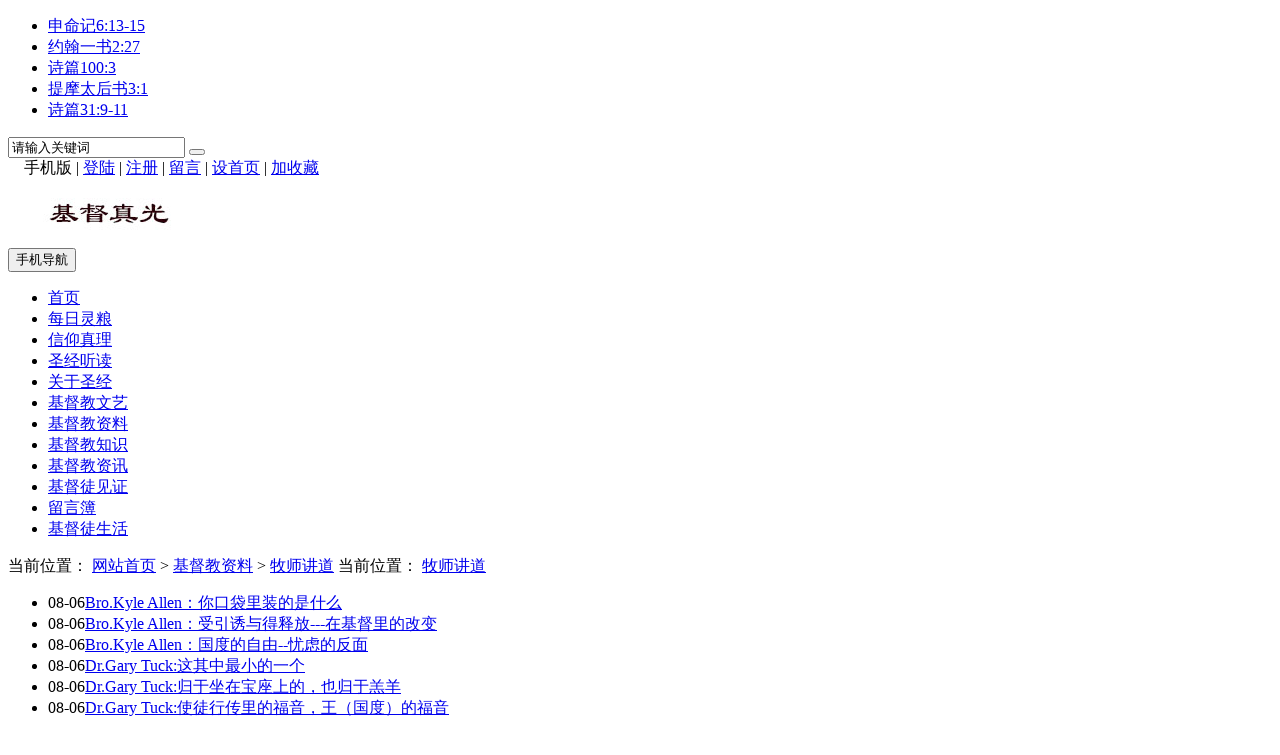

--- FILE ---
content_type: text/html; Charset=UTF-8
request_url: http://qzsjsh.cn/list.asp?id=21
body_size: 5510
content:

<!DOCTYPE HTML>
<html>
<head>
<meta http-equiv="Content-Type" content="text/html; charset=utf-8">

<meta http-equiv="X-UA-Compatible" content="IE=Edge,chrome=1">
<meta name="format-detection" content="telephone=no,email=no,address=no" />

<meta name="viewport" content="width=device-width, initial-scale=1">

<meta name="renderer" content="webkit">
<meta name="applicable-device" content="pc,mobile">
<script type="text/javascript" src="./inc/isclose.asp?l=./"></script>
<script type="text/javascript" src="./skin/default/js/jquery.min.js"></script>
<script type="text/javascript" src="./skin/default/js/bootstrap.min.js"></script>
<link href="./skin/default/css/bootstrap.min.css" rel="stylesheet">
<link href="./skin/default/style.css" rel="stylesheet">
<script type="text/javascript" src="./js/msclass.js"></script>
<script type="text/javascript" src="./js/jquery.event.move.js"></script>
<!--[if lt IE 9]>
<script src="./skin/default/js/html5shiv.min.js"></script>
<script src="./skin/default/js/respond.min.js"></script>
<![endif]-->
<link rel="shortcut icon" type="image/x-icon" href="./favicon.ico">
<link rel="bookmark" type="image/x-icon" href="./favicon.ico">

<link href="./skin/default/mediastyle.css" rel="stylesheet">

<title>牧师讲道_基督真光--------那光是真光，照亮一切生在世上的人(约翰福音 1:9 )</title>
<meta name="Keywords" content="">
<meta name="Description" content="">
<base target="_blank">
<script type="text/javascript" src="./js/qrcode.js"></script>
</head>
<body>
<script>
function showHide0123(obj)
{obj.style.display = obj.style.display == "none" ? "block" : "none";}
</script>

<div class="trtopbar" id="trtopbar178888">
<div class="container trtop" id="trrolltext178888">
    <div id="notice" class="trtopnotice trfl">
      <ul id="noticecontent">
<li><a href="./show.asp?id=3374" title="申命记6:13-15">申命记6:13-15</a></li>
<li><a href="./show.asp?id=3373" title="约翰一书2:27">约翰一书2:27</a></li>
<li><a href="./show.asp?id=3372" title="诗篇100:3">诗篇100:3</a></li>
<li><a href="./show.asp?id=3371" title="提摩太后书3:1">提摩太后书3:1</a></li>
<li><a href="./show.asp?id=3370" title="诗篇31:9-11">诗篇31:9-11</a></li>
      </ul>
    </div>
    <script type="text/javascript">
new Marquee(["notice","noticecontent"],0,2,400,35,20,4000,3000,35,0)
</script>

<div class="trtop2 trfr clearfix" id="trtop2">
<form action="./trsearch.asp" target="_blank" name="formsc1" id="formsc1" method="get" onsubmit="return checksearch(this)">
<input name="keywords" type="text" class="trsearchs trfl" id="keywords"  onfocus="this.value='';" onblur="if(this.value.length < 1) this.value='请输入关键词';" value="请输入关键词" maxlength="30" />
<button type="submit" class="trsearchbt trfl "> <span class="glyphicon glyphicon-search" aria-hidden="true"></span> </button>
</form>
</div>

<div class="trtop3 trfr" id="trtoplink178888"> <span style="position:relative;z-index:100">　<div id="qrcodeyl" style="position:absolute;top:30px;z-index:100;left:-90px;display:none;border:5px solid #fff;padding:0;margin:0;width:200px;height:200px;"></div></span><span id="phonepageyl" onMouseOver="showHide0123(qrcodeyl)" onMouseOut="showHide0123(qrcodeyl)">手机版</span> | <script>var qrcode = new QRCode('qrcodeyl', {
  text: 'http://qzsjsh.cn',
  width: 200,
  height: 200,
  colorDark : '#000000',
  colorLight : '#ffffff',
  correctLevel : QRCode.CorrectLevel.H
});</script> 
<span id="unamequit"><a href="./user/login.asp" id="uname">登陆</a> | <a href="./user/reg.asp" id="quit" >注册</a> |</span> <a href="./user/book.asp">留言</a> | <a onclick="SetHome(window.location)" href="javascript:void(0);" target="_self">设首页</a> | <a onclick="AddFavorite(window.location,document.title)" href="javascript:void(0);" target="_self">加收藏</a> <script type="text/javascript">changeloginreg()</script> </div>
</div>
</div>

<nav class="navbar navbar-default trnavbar">
<div class="container trlogoother " id="trlogoother">

<div class="trlogor trad1" id="trlogoright178888"><script type="text/javascript"> _55tr_com('tr1')</script></div>
<div class="trlogo clearfix" id="trlogodiv">
<table id="trlogotb">
<tr>
<td align="left" valign="middle" ><a href="./" title=""><img src="./upfiles/image/202212/20221222223747024702.jpg" alt="" width="" height=""/></a></td>
</tr>
</table>

<button type="button" class="navbar-toggle trmnavbtn" data-toggle="collapse" data-target="#navbar-collapse"> <span class="sr-only">手机导航</span> <span class="icon-bar"></span> <span class="icon-bar"></span> <span class="icon-bar"></span> </button>

</div>
</div>
<script type="text/javascript">
function trautoLogoPlace(){
if (document.body.clientWidth>=1200 ){
otrlogotb=document.getElementById("trlogotb")
trlogoother=document.getElementById("trlogoother")
trlogodiv=document.getElementById("trlogodiv")
otrlogotb.style.height =trlogoother.offsetHeight+'px'
otrlogotb.style.width =(trlogodiv.offsetWidth)+'px'
}
}
trautoLogoPlace()
//window.onresize=function(){trautoLogoPlace()}
</script>

<div class="trnav" id="trnav178888">
<div class="container">
<div class="collapse navbar-collapse trcollapse" id="navbar-collapse">
<div class="trrow1200">
<ul class="nav navbar-nav trnavul">
<li class="trnobg"><a href="./" target="_self" >首页</a></li>
<li><a href="./list.asp?id=1" >每日灵粮</a></li>
<li><a href="./list.asp?id=2" >信仰真理</a></li>
<li><a href="./list.asp?id=3" >圣经听读</a></li>
<li><a href="./list.asp?id=9" >关于圣经</a></li>
<li><a href="./list.asp?id=7" >基督教文艺</a></li>
<li><a href="./list.asp?id=4" class="trnavac">基督教资料</a></li>
<li><a href="./list.asp?id=12" >基督教知识</a></li>
<li><a href="./list.asp?id=5" >基督教资讯</a></li>
<li><a href="./list.asp?id=6" >基督徒见证</a></li>
<li><a href="http://sdldjz.com/user/book.asp" >留言簿</a></li>
<li><a href="./list.asp?id=8" >基督徒生活</a></li>
</ul>
</div>
</div>
</div>
</div>
</nav>

<div class="container">
<div class="trad3"> 
<script type="text/javascript"> _55tr_com('tr3')</script> 
</div>
<div class="trad3 clearfix"> 
<script type="text/javascript"> _55tr_com('tr9')</script> 
</div>
</div>

<div class="container trblock clearfix " id="trblock178888">
<div class=" col-lg-9  trrow1199 trmarb1199 trlist trovh" id="trleft178888">
<div class="trlisttitle1 "><span class="trcrumbs">当前位置： <a href="./">网站首页</a> &gt;
<a href="./list.asp?id=4" >基督教资料</a>   > <a href="./list.asp?id=21" >牧师讲道</a>  
</span><span class="trmcrumbs">当前位置： <a href="./list.asp?id=21">牧师讲道</a></span> </div>
<div class="publicnr clearfix">
    <ul class="trlistul">
      <li><span class="spw1">08-06</span><a href="./show.asp?id=2844" title="Bro.KyleAllen：你口袋里装的是什么">Bro.Kyle Allen：你口袋里装的是什么</a></li>
      <li><span class="spw1">08-06</span><a href="./show.asp?id=2843" title="Bro.KyleAllen：受引诱与得释放---在基督里的改变">Bro.Kyle Allen：受引诱与得释放---在基督里的改变</a></li>
      <li><span class="spw1">08-06</span><a href="./show.asp?id=2842" title="Bro.KyleAllen：国度的自由--忧虑的反面">Bro.Kyle Allen：国度的自由--忧虑的反面</a></li>
      <li><span class="spw1">08-06</span><a href="./show.asp?id=2841" title="Dr.GaryTuck:这其中最小的一个">Dr.Gary Tuck:这其中最小的一个</a></li>
      <li><span class="spw1">08-06</span><a href="./show.asp?id=2840" title="Dr.GaryTuck:归于坐在宝座上的，也归于羔羊">Dr.Gary Tuck:归于坐在宝座上的，也归于羔羊</a></li>
      <li><span class="spw1">08-06</span><a href="./show.asp?id=2839" title="Dr.GaryTuck:使徒行传里的福音，王（国度）的福音">Dr.Gary Tuck:使徒行传里的福音，王（国度）的福音</a></li>
      <li><span class="spw1">08-06</span><a href="./show.asp?id=2838" title="陈明：长大成人">陈明：长大成人</a></li>
      <li><span class="spw1">08-06</span><a href="./show.asp?id=2837" title="陈明：你这不肯放我的爱">陈明：你这不肯放我的爱</a></li>
      <li><span class="spw1">08-06</span><a href="./show.asp?id=2836" title="陈明：更美的家乡（四）---寄居的生活">陈明：更美的家乡（四）---寄居的生活</a></li>
      <li><span class="spw1">08-06</span><a href="./show.asp?id=2835" title="陈明：更美的家乡（三）---在恩典中长进，在基督里夸胜">陈明：更美的家乡（三）---在恩典中长进，在基督里夸胜</a></li>
      <li><span class="spw1">08-06</span><a href="./show.asp?id=2834" title="陈明：更美的家乡（二）---恩典之路">陈明：更美的家乡（二）---恩典之路</a></li>
      <li><span class="spw1">08-05</span><a href="./show.asp?id=2832" title="陈明：更美的家乡（一）">陈明：更美的家乡（一）</a></li>
      <li><span class="spw1">08-05</span><a href="./show.asp?id=2831" title="于宏洁：在基督里">于宏洁：在基督里</a></li>
      <li><span class="spw1">08-05</span><a href="./show.asp?id=2830" title="于宏洁：与救主相遇">于宏洁：与救主相遇</a></li>
      <li><span class="spw1">08-05</span><a href="./show.asp?id=2829" title="于宏洁：恩上加恩，力上加力">于宏洁：恩上加恩，力上加力</a></li>
      <li><span class="spw1">08-05</span><a href="./show.asp?id=2828" title="于宏洁：至于我和我家，我们必定侍奉耶和华">于宏洁：至于我和我家，我们必定侍奉耶和华</a></li>
      <li><span class="spw1">08-05</span><a href="./show.asp?id=2827" title="于杨念慈：你们作父母的">于杨念慈：你们作父母的</a></li>
      <li><span class="spw1">08-05</span><a href="./show.asp?id=2826" title="于宏洁：你们作丈夫的，要爱你们的妻子（2）">于宏洁：你们作丈夫的，要爱你们的妻子（2）</a></li>
      <li><span class="spw1">08-05</span><a href="./show.asp?id=2825" title="于杨念慈：你们作丈夫的，要爱你们的妻子">于杨念慈：你们作丈夫的，要爱你们的妻子</a></li>
      <li><span class="spw1">08-05</span><a href="./show.asp?id=2824" title="于杨念慈：最大的是爱">于杨念慈：最大的是爱</a></li>
      </ul>
<ul class="trpage "><a href="/list.asp?trcms=1&id=21&pageno=1" target="_self" >首页</a><a href="/list.asp?trcms=1&id=21&pageno=1" target="_self" >前一页</a><a href="javascript:void(0)" class="now" target="_self" >1</a><a href="/list.asp?trcms=1&id=21&pageno=2"  target="_self" >2</a><a href="/list.asp?trcms=1&id=21&pageno=3"  target="_self" >3</a><a href="/list.asp?trcms=1&id=21&pageno=4"  target="_self" >4</a><a href="/list.asp?trcms=1&id=21&pageno=5"  target="_self" >5</a><a href="/list.asp?trcms=1&id=21&pageno=6"  target="_self" >6</a><a href="/list.asp?trcms=1&id=21&pageno=7"  target="_self" >7</a><a href="/list.asp?trcms=1&id=21&pageno=8"  target="_self" >8</a><a href="/list.asp?trcms=1&id=21&pageno=9"  target="_self" >9</a><a href="/list.asp?trcms=1&id=21&pageno=10"  target="_self" >10</a><a href="/list.asp?trcms=1&id=21&pageno=11"  target="_self" >11</a><a href="/list.asp?trcms=1&id=21&pageno=2" target="_self" >后一页</a><a href="/list.asp?trcms=1&id=21&pageno=37" target="_self" >尾页</a></ul>
<!--勿删此注释调用页码用37-->
</div>
</div>
<div class="col-lg-3  trrow1199 trlistright" id="trlistright178888">

<div class=" trmar2 clearfix">
 <ul class="trlistnav">
 <li ><a href="./list.asp?id=22" target="_self">文字类讲道</a></li>
 <li ><a href="./list.asp?id=23" target="_self">视频类讲道</a></li>
 </ul>

</div>
<div class="trad4 trovh trmar2 "><script type="text/javascript">_55tr_com("tr6");</script></div>

<div class="trsmallblock1 clearfix trmar2">
<div class="trlisttitle2 trfont1"> 热门文章 </div>
    <ul class="trsmallblock1ul">
<li><a href="./show.asp?id=894" title="约翰福音讲解（1）">约翰福音讲解（1）</a></li>
<li><a href="./show.asp?id=2349" title="叶光明：如何赶出仇敌">叶光明：如何赶出仇敌</a></li>
<li><a href="./show.asp?id=2340" title="叶光明：领受圣灵的洗">叶光明：领受圣灵的洗</a></li>
<li><a href="./show.asp?id=2259" title="冯秉诚：我们是神的见证系列之信心篇：信心与神迹">冯秉诚：我们是神的见证系列之信心篇：信心与神迹</a></li>
<li><a href="./show.asp?id=2354" title="叶光明：如何运用宝血的功效">叶光明：如何运用宝血的功效</a></li>
      </ul>

</div>

<div class="trad4 trovh trmar2"><script type="text/javascript">_55tr_com("tr7");</script></div>

<div class="trsmallblock1 clearfix trmar2">
<div class="trlisttitle2 trfont1"> 最新文章 </div>
    <ul class="trsmallblock1ul">
<li><a href="./show.asp?id=2371" title="叶光明：了解末日预言">叶光明：了解末日预言</a></li>
<li><a href="./show.asp?id=2370" title="叶光明：教会中的妇女">叶光明：教会中的妇女</a></li>
<li><a href="./show.asp?id=2369" title="叶光明：收割两种庄稼">叶光明：收割两种庄稼</a></li>
<li><a href="./show.asp?id=2368" title="叶光明：取之不尽的资源">叶光明：取之不尽的资源</a></li>
<li><a href="./show.asp?id=2367" title="叶光明：宣告大有能力">叶光明：宣告大有能力</a></li>
      </ul>

</div>

<div class="trad4 trovh trmar2"><script type="text/javascript">_55tr_com("tr8");</script></div>

<div class="trsmallblock1 clearfix trmar2">
<div class="trlisttitle2 trfont1"> 推荐阅读 </div>
    <ul class="trsmallblock1ul">
      </ul>

</div>

</div>
</div>
<div class="container trad3">
<script type="text/javascript"> _55tr_com('tr5')</script>
</div>

<div class="trpublicline clearfix "> </div>

<div class="trabout clearfix " id="trabout178888">
  <div class="trexplain ">
    
  </div>

  <div class="trinformation " id="trinfo178888"> <a href="http://beian.miit.gov.cn" title="备案ICP编号" target="_blank">备案ICP编号</a> &nbsp;| &nbsp;
    QQ：195603085 &nbsp;| &nbsp;地址：北京市东城区 &nbsp;| &nbsp;电话：12345678910&nbsp; | &nbsp;</div>

</div>

<div class="trshare">
<script type="text/javascript" src="./crinc/siteshare.asp?l=./"></script></div>

<div class="trntblock" id="trntblock">
</div>
<div class="trmbottommenu" id="trmbottommenu178888">
<ul>
<li><a href="./" target="_self"><span class="glyphicon glyphicon-home trmbfont"></span><br>首页</a></li>
<li><a href="javascript:void(0)" target="_self" id="trbottomsearchbt"><span class="glyphicon glyphicon-search trmbfont"></span><br>搜索</a></li>
<li><a href="./user/book.asp" target="_self"><span class="glyphicon glyphicon-comment trmbfont"></span><br>留言</a></li>
<li><a href="./user/default.asp" target="_self"><span class="glyphicon glyphicon-user trmbfont"></span><br>我的</a></li>
</ul>

</div>

</body>
</html>
